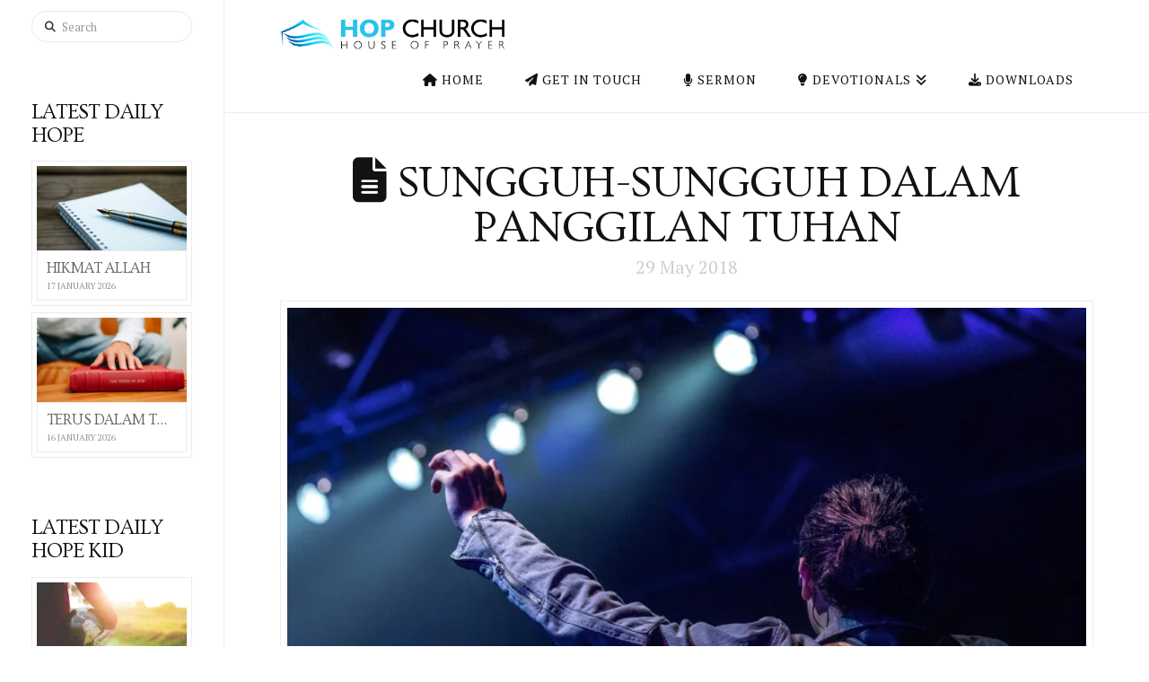

--- FILE ---
content_type: text/html; charset=utf-8
request_url: https://www.google.com/recaptcha/api2/anchor?ar=1&k=6LdcDKImAAAAAA-RZWtjEVYcn5pSqLUuCZ2_I_jw&co=aHR0cHM6Ly9ob3AuY2h1cmNoOjQ0Mw..&hl=en&v=PoyoqOPhxBO7pBk68S4YbpHZ&size=invisible&anchor-ms=20000&execute-ms=30000&cb=hu94kl9j1mb8
body_size: 48890
content:
<!DOCTYPE HTML><html dir="ltr" lang="en"><head><meta http-equiv="Content-Type" content="text/html; charset=UTF-8">
<meta http-equiv="X-UA-Compatible" content="IE=edge">
<title>reCAPTCHA</title>
<style type="text/css">
/* cyrillic-ext */
@font-face {
  font-family: 'Roboto';
  font-style: normal;
  font-weight: 400;
  font-stretch: 100%;
  src: url(//fonts.gstatic.com/s/roboto/v48/KFO7CnqEu92Fr1ME7kSn66aGLdTylUAMa3GUBHMdazTgWw.woff2) format('woff2');
  unicode-range: U+0460-052F, U+1C80-1C8A, U+20B4, U+2DE0-2DFF, U+A640-A69F, U+FE2E-FE2F;
}
/* cyrillic */
@font-face {
  font-family: 'Roboto';
  font-style: normal;
  font-weight: 400;
  font-stretch: 100%;
  src: url(//fonts.gstatic.com/s/roboto/v48/KFO7CnqEu92Fr1ME7kSn66aGLdTylUAMa3iUBHMdazTgWw.woff2) format('woff2');
  unicode-range: U+0301, U+0400-045F, U+0490-0491, U+04B0-04B1, U+2116;
}
/* greek-ext */
@font-face {
  font-family: 'Roboto';
  font-style: normal;
  font-weight: 400;
  font-stretch: 100%;
  src: url(//fonts.gstatic.com/s/roboto/v48/KFO7CnqEu92Fr1ME7kSn66aGLdTylUAMa3CUBHMdazTgWw.woff2) format('woff2');
  unicode-range: U+1F00-1FFF;
}
/* greek */
@font-face {
  font-family: 'Roboto';
  font-style: normal;
  font-weight: 400;
  font-stretch: 100%;
  src: url(//fonts.gstatic.com/s/roboto/v48/KFO7CnqEu92Fr1ME7kSn66aGLdTylUAMa3-UBHMdazTgWw.woff2) format('woff2');
  unicode-range: U+0370-0377, U+037A-037F, U+0384-038A, U+038C, U+038E-03A1, U+03A3-03FF;
}
/* math */
@font-face {
  font-family: 'Roboto';
  font-style: normal;
  font-weight: 400;
  font-stretch: 100%;
  src: url(//fonts.gstatic.com/s/roboto/v48/KFO7CnqEu92Fr1ME7kSn66aGLdTylUAMawCUBHMdazTgWw.woff2) format('woff2');
  unicode-range: U+0302-0303, U+0305, U+0307-0308, U+0310, U+0312, U+0315, U+031A, U+0326-0327, U+032C, U+032F-0330, U+0332-0333, U+0338, U+033A, U+0346, U+034D, U+0391-03A1, U+03A3-03A9, U+03B1-03C9, U+03D1, U+03D5-03D6, U+03F0-03F1, U+03F4-03F5, U+2016-2017, U+2034-2038, U+203C, U+2040, U+2043, U+2047, U+2050, U+2057, U+205F, U+2070-2071, U+2074-208E, U+2090-209C, U+20D0-20DC, U+20E1, U+20E5-20EF, U+2100-2112, U+2114-2115, U+2117-2121, U+2123-214F, U+2190, U+2192, U+2194-21AE, U+21B0-21E5, U+21F1-21F2, U+21F4-2211, U+2213-2214, U+2216-22FF, U+2308-230B, U+2310, U+2319, U+231C-2321, U+2336-237A, U+237C, U+2395, U+239B-23B7, U+23D0, U+23DC-23E1, U+2474-2475, U+25AF, U+25B3, U+25B7, U+25BD, U+25C1, U+25CA, U+25CC, U+25FB, U+266D-266F, U+27C0-27FF, U+2900-2AFF, U+2B0E-2B11, U+2B30-2B4C, U+2BFE, U+3030, U+FF5B, U+FF5D, U+1D400-1D7FF, U+1EE00-1EEFF;
}
/* symbols */
@font-face {
  font-family: 'Roboto';
  font-style: normal;
  font-weight: 400;
  font-stretch: 100%;
  src: url(//fonts.gstatic.com/s/roboto/v48/KFO7CnqEu92Fr1ME7kSn66aGLdTylUAMaxKUBHMdazTgWw.woff2) format('woff2');
  unicode-range: U+0001-000C, U+000E-001F, U+007F-009F, U+20DD-20E0, U+20E2-20E4, U+2150-218F, U+2190, U+2192, U+2194-2199, U+21AF, U+21E6-21F0, U+21F3, U+2218-2219, U+2299, U+22C4-22C6, U+2300-243F, U+2440-244A, U+2460-24FF, U+25A0-27BF, U+2800-28FF, U+2921-2922, U+2981, U+29BF, U+29EB, U+2B00-2BFF, U+4DC0-4DFF, U+FFF9-FFFB, U+10140-1018E, U+10190-1019C, U+101A0, U+101D0-101FD, U+102E0-102FB, U+10E60-10E7E, U+1D2C0-1D2D3, U+1D2E0-1D37F, U+1F000-1F0FF, U+1F100-1F1AD, U+1F1E6-1F1FF, U+1F30D-1F30F, U+1F315, U+1F31C, U+1F31E, U+1F320-1F32C, U+1F336, U+1F378, U+1F37D, U+1F382, U+1F393-1F39F, U+1F3A7-1F3A8, U+1F3AC-1F3AF, U+1F3C2, U+1F3C4-1F3C6, U+1F3CA-1F3CE, U+1F3D4-1F3E0, U+1F3ED, U+1F3F1-1F3F3, U+1F3F5-1F3F7, U+1F408, U+1F415, U+1F41F, U+1F426, U+1F43F, U+1F441-1F442, U+1F444, U+1F446-1F449, U+1F44C-1F44E, U+1F453, U+1F46A, U+1F47D, U+1F4A3, U+1F4B0, U+1F4B3, U+1F4B9, U+1F4BB, U+1F4BF, U+1F4C8-1F4CB, U+1F4D6, U+1F4DA, U+1F4DF, U+1F4E3-1F4E6, U+1F4EA-1F4ED, U+1F4F7, U+1F4F9-1F4FB, U+1F4FD-1F4FE, U+1F503, U+1F507-1F50B, U+1F50D, U+1F512-1F513, U+1F53E-1F54A, U+1F54F-1F5FA, U+1F610, U+1F650-1F67F, U+1F687, U+1F68D, U+1F691, U+1F694, U+1F698, U+1F6AD, U+1F6B2, U+1F6B9-1F6BA, U+1F6BC, U+1F6C6-1F6CF, U+1F6D3-1F6D7, U+1F6E0-1F6EA, U+1F6F0-1F6F3, U+1F6F7-1F6FC, U+1F700-1F7FF, U+1F800-1F80B, U+1F810-1F847, U+1F850-1F859, U+1F860-1F887, U+1F890-1F8AD, U+1F8B0-1F8BB, U+1F8C0-1F8C1, U+1F900-1F90B, U+1F93B, U+1F946, U+1F984, U+1F996, U+1F9E9, U+1FA00-1FA6F, U+1FA70-1FA7C, U+1FA80-1FA89, U+1FA8F-1FAC6, U+1FACE-1FADC, U+1FADF-1FAE9, U+1FAF0-1FAF8, U+1FB00-1FBFF;
}
/* vietnamese */
@font-face {
  font-family: 'Roboto';
  font-style: normal;
  font-weight: 400;
  font-stretch: 100%;
  src: url(//fonts.gstatic.com/s/roboto/v48/KFO7CnqEu92Fr1ME7kSn66aGLdTylUAMa3OUBHMdazTgWw.woff2) format('woff2');
  unicode-range: U+0102-0103, U+0110-0111, U+0128-0129, U+0168-0169, U+01A0-01A1, U+01AF-01B0, U+0300-0301, U+0303-0304, U+0308-0309, U+0323, U+0329, U+1EA0-1EF9, U+20AB;
}
/* latin-ext */
@font-face {
  font-family: 'Roboto';
  font-style: normal;
  font-weight: 400;
  font-stretch: 100%;
  src: url(//fonts.gstatic.com/s/roboto/v48/KFO7CnqEu92Fr1ME7kSn66aGLdTylUAMa3KUBHMdazTgWw.woff2) format('woff2');
  unicode-range: U+0100-02BA, U+02BD-02C5, U+02C7-02CC, U+02CE-02D7, U+02DD-02FF, U+0304, U+0308, U+0329, U+1D00-1DBF, U+1E00-1E9F, U+1EF2-1EFF, U+2020, U+20A0-20AB, U+20AD-20C0, U+2113, U+2C60-2C7F, U+A720-A7FF;
}
/* latin */
@font-face {
  font-family: 'Roboto';
  font-style: normal;
  font-weight: 400;
  font-stretch: 100%;
  src: url(//fonts.gstatic.com/s/roboto/v48/KFO7CnqEu92Fr1ME7kSn66aGLdTylUAMa3yUBHMdazQ.woff2) format('woff2');
  unicode-range: U+0000-00FF, U+0131, U+0152-0153, U+02BB-02BC, U+02C6, U+02DA, U+02DC, U+0304, U+0308, U+0329, U+2000-206F, U+20AC, U+2122, U+2191, U+2193, U+2212, U+2215, U+FEFF, U+FFFD;
}
/* cyrillic-ext */
@font-face {
  font-family: 'Roboto';
  font-style: normal;
  font-weight: 500;
  font-stretch: 100%;
  src: url(//fonts.gstatic.com/s/roboto/v48/KFO7CnqEu92Fr1ME7kSn66aGLdTylUAMa3GUBHMdazTgWw.woff2) format('woff2');
  unicode-range: U+0460-052F, U+1C80-1C8A, U+20B4, U+2DE0-2DFF, U+A640-A69F, U+FE2E-FE2F;
}
/* cyrillic */
@font-face {
  font-family: 'Roboto';
  font-style: normal;
  font-weight: 500;
  font-stretch: 100%;
  src: url(//fonts.gstatic.com/s/roboto/v48/KFO7CnqEu92Fr1ME7kSn66aGLdTylUAMa3iUBHMdazTgWw.woff2) format('woff2');
  unicode-range: U+0301, U+0400-045F, U+0490-0491, U+04B0-04B1, U+2116;
}
/* greek-ext */
@font-face {
  font-family: 'Roboto';
  font-style: normal;
  font-weight: 500;
  font-stretch: 100%;
  src: url(//fonts.gstatic.com/s/roboto/v48/KFO7CnqEu92Fr1ME7kSn66aGLdTylUAMa3CUBHMdazTgWw.woff2) format('woff2');
  unicode-range: U+1F00-1FFF;
}
/* greek */
@font-face {
  font-family: 'Roboto';
  font-style: normal;
  font-weight: 500;
  font-stretch: 100%;
  src: url(//fonts.gstatic.com/s/roboto/v48/KFO7CnqEu92Fr1ME7kSn66aGLdTylUAMa3-UBHMdazTgWw.woff2) format('woff2');
  unicode-range: U+0370-0377, U+037A-037F, U+0384-038A, U+038C, U+038E-03A1, U+03A3-03FF;
}
/* math */
@font-face {
  font-family: 'Roboto';
  font-style: normal;
  font-weight: 500;
  font-stretch: 100%;
  src: url(//fonts.gstatic.com/s/roboto/v48/KFO7CnqEu92Fr1ME7kSn66aGLdTylUAMawCUBHMdazTgWw.woff2) format('woff2');
  unicode-range: U+0302-0303, U+0305, U+0307-0308, U+0310, U+0312, U+0315, U+031A, U+0326-0327, U+032C, U+032F-0330, U+0332-0333, U+0338, U+033A, U+0346, U+034D, U+0391-03A1, U+03A3-03A9, U+03B1-03C9, U+03D1, U+03D5-03D6, U+03F0-03F1, U+03F4-03F5, U+2016-2017, U+2034-2038, U+203C, U+2040, U+2043, U+2047, U+2050, U+2057, U+205F, U+2070-2071, U+2074-208E, U+2090-209C, U+20D0-20DC, U+20E1, U+20E5-20EF, U+2100-2112, U+2114-2115, U+2117-2121, U+2123-214F, U+2190, U+2192, U+2194-21AE, U+21B0-21E5, U+21F1-21F2, U+21F4-2211, U+2213-2214, U+2216-22FF, U+2308-230B, U+2310, U+2319, U+231C-2321, U+2336-237A, U+237C, U+2395, U+239B-23B7, U+23D0, U+23DC-23E1, U+2474-2475, U+25AF, U+25B3, U+25B7, U+25BD, U+25C1, U+25CA, U+25CC, U+25FB, U+266D-266F, U+27C0-27FF, U+2900-2AFF, U+2B0E-2B11, U+2B30-2B4C, U+2BFE, U+3030, U+FF5B, U+FF5D, U+1D400-1D7FF, U+1EE00-1EEFF;
}
/* symbols */
@font-face {
  font-family: 'Roboto';
  font-style: normal;
  font-weight: 500;
  font-stretch: 100%;
  src: url(//fonts.gstatic.com/s/roboto/v48/KFO7CnqEu92Fr1ME7kSn66aGLdTylUAMaxKUBHMdazTgWw.woff2) format('woff2');
  unicode-range: U+0001-000C, U+000E-001F, U+007F-009F, U+20DD-20E0, U+20E2-20E4, U+2150-218F, U+2190, U+2192, U+2194-2199, U+21AF, U+21E6-21F0, U+21F3, U+2218-2219, U+2299, U+22C4-22C6, U+2300-243F, U+2440-244A, U+2460-24FF, U+25A0-27BF, U+2800-28FF, U+2921-2922, U+2981, U+29BF, U+29EB, U+2B00-2BFF, U+4DC0-4DFF, U+FFF9-FFFB, U+10140-1018E, U+10190-1019C, U+101A0, U+101D0-101FD, U+102E0-102FB, U+10E60-10E7E, U+1D2C0-1D2D3, U+1D2E0-1D37F, U+1F000-1F0FF, U+1F100-1F1AD, U+1F1E6-1F1FF, U+1F30D-1F30F, U+1F315, U+1F31C, U+1F31E, U+1F320-1F32C, U+1F336, U+1F378, U+1F37D, U+1F382, U+1F393-1F39F, U+1F3A7-1F3A8, U+1F3AC-1F3AF, U+1F3C2, U+1F3C4-1F3C6, U+1F3CA-1F3CE, U+1F3D4-1F3E0, U+1F3ED, U+1F3F1-1F3F3, U+1F3F5-1F3F7, U+1F408, U+1F415, U+1F41F, U+1F426, U+1F43F, U+1F441-1F442, U+1F444, U+1F446-1F449, U+1F44C-1F44E, U+1F453, U+1F46A, U+1F47D, U+1F4A3, U+1F4B0, U+1F4B3, U+1F4B9, U+1F4BB, U+1F4BF, U+1F4C8-1F4CB, U+1F4D6, U+1F4DA, U+1F4DF, U+1F4E3-1F4E6, U+1F4EA-1F4ED, U+1F4F7, U+1F4F9-1F4FB, U+1F4FD-1F4FE, U+1F503, U+1F507-1F50B, U+1F50D, U+1F512-1F513, U+1F53E-1F54A, U+1F54F-1F5FA, U+1F610, U+1F650-1F67F, U+1F687, U+1F68D, U+1F691, U+1F694, U+1F698, U+1F6AD, U+1F6B2, U+1F6B9-1F6BA, U+1F6BC, U+1F6C6-1F6CF, U+1F6D3-1F6D7, U+1F6E0-1F6EA, U+1F6F0-1F6F3, U+1F6F7-1F6FC, U+1F700-1F7FF, U+1F800-1F80B, U+1F810-1F847, U+1F850-1F859, U+1F860-1F887, U+1F890-1F8AD, U+1F8B0-1F8BB, U+1F8C0-1F8C1, U+1F900-1F90B, U+1F93B, U+1F946, U+1F984, U+1F996, U+1F9E9, U+1FA00-1FA6F, U+1FA70-1FA7C, U+1FA80-1FA89, U+1FA8F-1FAC6, U+1FACE-1FADC, U+1FADF-1FAE9, U+1FAF0-1FAF8, U+1FB00-1FBFF;
}
/* vietnamese */
@font-face {
  font-family: 'Roboto';
  font-style: normal;
  font-weight: 500;
  font-stretch: 100%;
  src: url(//fonts.gstatic.com/s/roboto/v48/KFO7CnqEu92Fr1ME7kSn66aGLdTylUAMa3OUBHMdazTgWw.woff2) format('woff2');
  unicode-range: U+0102-0103, U+0110-0111, U+0128-0129, U+0168-0169, U+01A0-01A1, U+01AF-01B0, U+0300-0301, U+0303-0304, U+0308-0309, U+0323, U+0329, U+1EA0-1EF9, U+20AB;
}
/* latin-ext */
@font-face {
  font-family: 'Roboto';
  font-style: normal;
  font-weight: 500;
  font-stretch: 100%;
  src: url(//fonts.gstatic.com/s/roboto/v48/KFO7CnqEu92Fr1ME7kSn66aGLdTylUAMa3KUBHMdazTgWw.woff2) format('woff2');
  unicode-range: U+0100-02BA, U+02BD-02C5, U+02C7-02CC, U+02CE-02D7, U+02DD-02FF, U+0304, U+0308, U+0329, U+1D00-1DBF, U+1E00-1E9F, U+1EF2-1EFF, U+2020, U+20A0-20AB, U+20AD-20C0, U+2113, U+2C60-2C7F, U+A720-A7FF;
}
/* latin */
@font-face {
  font-family: 'Roboto';
  font-style: normal;
  font-weight: 500;
  font-stretch: 100%;
  src: url(//fonts.gstatic.com/s/roboto/v48/KFO7CnqEu92Fr1ME7kSn66aGLdTylUAMa3yUBHMdazQ.woff2) format('woff2');
  unicode-range: U+0000-00FF, U+0131, U+0152-0153, U+02BB-02BC, U+02C6, U+02DA, U+02DC, U+0304, U+0308, U+0329, U+2000-206F, U+20AC, U+2122, U+2191, U+2193, U+2212, U+2215, U+FEFF, U+FFFD;
}
/* cyrillic-ext */
@font-face {
  font-family: 'Roboto';
  font-style: normal;
  font-weight: 900;
  font-stretch: 100%;
  src: url(//fonts.gstatic.com/s/roboto/v48/KFO7CnqEu92Fr1ME7kSn66aGLdTylUAMa3GUBHMdazTgWw.woff2) format('woff2');
  unicode-range: U+0460-052F, U+1C80-1C8A, U+20B4, U+2DE0-2DFF, U+A640-A69F, U+FE2E-FE2F;
}
/* cyrillic */
@font-face {
  font-family: 'Roboto';
  font-style: normal;
  font-weight: 900;
  font-stretch: 100%;
  src: url(//fonts.gstatic.com/s/roboto/v48/KFO7CnqEu92Fr1ME7kSn66aGLdTylUAMa3iUBHMdazTgWw.woff2) format('woff2');
  unicode-range: U+0301, U+0400-045F, U+0490-0491, U+04B0-04B1, U+2116;
}
/* greek-ext */
@font-face {
  font-family: 'Roboto';
  font-style: normal;
  font-weight: 900;
  font-stretch: 100%;
  src: url(//fonts.gstatic.com/s/roboto/v48/KFO7CnqEu92Fr1ME7kSn66aGLdTylUAMa3CUBHMdazTgWw.woff2) format('woff2');
  unicode-range: U+1F00-1FFF;
}
/* greek */
@font-face {
  font-family: 'Roboto';
  font-style: normal;
  font-weight: 900;
  font-stretch: 100%;
  src: url(//fonts.gstatic.com/s/roboto/v48/KFO7CnqEu92Fr1ME7kSn66aGLdTylUAMa3-UBHMdazTgWw.woff2) format('woff2');
  unicode-range: U+0370-0377, U+037A-037F, U+0384-038A, U+038C, U+038E-03A1, U+03A3-03FF;
}
/* math */
@font-face {
  font-family: 'Roboto';
  font-style: normal;
  font-weight: 900;
  font-stretch: 100%;
  src: url(//fonts.gstatic.com/s/roboto/v48/KFO7CnqEu92Fr1ME7kSn66aGLdTylUAMawCUBHMdazTgWw.woff2) format('woff2');
  unicode-range: U+0302-0303, U+0305, U+0307-0308, U+0310, U+0312, U+0315, U+031A, U+0326-0327, U+032C, U+032F-0330, U+0332-0333, U+0338, U+033A, U+0346, U+034D, U+0391-03A1, U+03A3-03A9, U+03B1-03C9, U+03D1, U+03D5-03D6, U+03F0-03F1, U+03F4-03F5, U+2016-2017, U+2034-2038, U+203C, U+2040, U+2043, U+2047, U+2050, U+2057, U+205F, U+2070-2071, U+2074-208E, U+2090-209C, U+20D0-20DC, U+20E1, U+20E5-20EF, U+2100-2112, U+2114-2115, U+2117-2121, U+2123-214F, U+2190, U+2192, U+2194-21AE, U+21B0-21E5, U+21F1-21F2, U+21F4-2211, U+2213-2214, U+2216-22FF, U+2308-230B, U+2310, U+2319, U+231C-2321, U+2336-237A, U+237C, U+2395, U+239B-23B7, U+23D0, U+23DC-23E1, U+2474-2475, U+25AF, U+25B3, U+25B7, U+25BD, U+25C1, U+25CA, U+25CC, U+25FB, U+266D-266F, U+27C0-27FF, U+2900-2AFF, U+2B0E-2B11, U+2B30-2B4C, U+2BFE, U+3030, U+FF5B, U+FF5D, U+1D400-1D7FF, U+1EE00-1EEFF;
}
/* symbols */
@font-face {
  font-family: 'Roboto';
  font-style: normal;
  font-weight: 900;
  font-stretch: 100%;
  src: url(//fonts.gstatic.com/s/roboto/v48/KFO7CnqEu92Fr1ME7kSn66aGLdTylUAMaxKUBHMdazTgWw.woff2) format('woff2');
  unicode-range: U+0001-000C, U+000E-001F, U+007F-009F, U+20DD-20E0, U+20E2-20E4, U+2150-218F, U+2190, U+2192, U+2194-2199, U+21AF, U+21E6-21F0, U+21F3, U+2218-2219, U+2299, U+22C4-22C6, U+2300-243F, U+2440-244A, U+2460-24FF, U+25A0-27BF, U+2800-28FF, U+2921-2922, U+2981, U+29BF, U+29EB, U+2B00-2BFF, U+4DC0-4DFF, U+FFF9-FFFB, U+10140-1018E, U+10190-1019C, U+101A0, U+101D0-101FD, U+102E0-102FB, U+10E60-10E7E, U+1D2C0-1D2D3, U+1D2E0-1D37F, U+1F000-1F0FF, U+1F100-1F1AD, U+1F1E6-1F1FF, U+1F30D-1F30F, U+1F315, U+1F31C, U+1F31E, U+1F320-1F32C, U+1F336, U+1F378, U+1F37D, U+1F382, U+1F393-1F39F, U+1F3A7-1F3A8, U+1F3AC-1F3AF, U+1F3C2, U+1F3C4-1F3C6, U+1F3CA-1F3CE, U+1F3D4-1F3E0, U+1F3ED, U+1F3F1-1F3F3, U+1F3F5-1F3F7, U+1F408, U+1F415, U+1F41F, U+1F426, U+1F43F, U+1F441-1F442, U+1F444, U+1F446-1F449, U+1F44C-1F44E, U+1F453, U+1F46A, U+1F47D, U+1F4A3, U+1F4B0, U+1F4B3, U+1F4B9, U+1F4BB, U+1F4BF, U+1F4C8-1F4CB, U+1F4D6, U+1F4DA, U+1F4DF, U+1F4E3-1F4E6, U+1F4EA-1F4ED, U+1F4F7, U+1F4F9-1F4FB, U+1F4FD-1F4FE, U+1F503, U+1F507-1F50B, U+1F50D, U+1F512-1F513, U+1F53E-1F54A, U+1F54F-1F5FA, U+1F610, U+1F650-1F67F, U+1F687, U+1F68D, U+1F691, U+1F694, U+1F698, U+1F6AD, U+1F6B2, U+1F6B9-1F6BA, U+1F6BC, U+1F6C6-1F6CF, U+1F6D3-1F6D7, U+1F6E0-1F6EA, U+1F6F0-1F6F3, U+1F6F7-1F6FC, U+1F700-1F7FF, U+1F800-1F80B, U+1F810-1F847, U+1F850-1F859, U+1F860-1F887, U+1F890-1F8AD, U+1F8B0-1F8BB, U+1F8C0-1F8C1, U+1F900-1F90B, U+1F93B, U+1F946, U+1F984, U+1F996, U+1F9E9, U+1FA00-1FA6F, U+1FA70-1FA7C, U+1FA80-1FA89, U+1FA8F-1FAC6, U+1FACE-1FADC, U+1FADF-1FAE9, U+1FAF0-1FAF8, U+1FB00-1FBFF;
}
/* vietnamese */
@font-face {
  font-family: 'Roboto';
  font-style: normal;
  font-weight: 900;
  font-stretch: 100%;
  src: url(//fonts.gstatic.com/s/roboto/v48/KFO7CnqEu92Fr1ME7kSn66aGLdTylUAMa3OUBHMdazTgWw.woff2) format('woff2');
  unicode-range: U+0102-0103, U+0110-0111, U+0128-0129, U+0168-0169, U+01A0-01A1, U+01AF-01B0, U+0300-0301, U+0303-0304, U+0308-0309, U+0323, U+0329, U+1EA0-1EF9, U+20AB;
}
/* latin-ext */
@font-face {
  font-family: 'Roboto';
  font-style: normal;
  font-weight: 900;
  font-stretch: 100%;
  src: url(//fonts.gstatic.com/s/roboto/v48/KFO7CnqEu92Fr1ME7kSn66aGLdTylUAMa3KUBHMdazTgWw.woff2) format('woff2');
  unicode-range: U+0100-02BA, U+02BD-02C5, U+02C7-02CC, U+02CE-02D7, U+02DD-02FF, U+0304, U+0308, U+0329, U+1D00-1DBF, U+1E00-1E9F, U+1EF2-1EFF, U+2020, U+20A0-20AB, U+20AD-20C0, U+2113, U+2C60-2C7F, U+A720-A7FF;
}
/* latin */
@font-face {
  font-family: 'Roboto';
  font-style: normal;
  font-weight: 900;
  font-stretch: 100%;
  src: url(//fonts.gstatic.com/s/roboto/v48/KFO7CnqEu92Fr1ME7kSn66aGLdTylUAMa3yUBHMdazQ.woff2) format('woff2');
  unicode-range: U+0000-00FF, U+0131, U+0152-0153, U+02BB-02BC, U+02C6, U+02DA, U+02DC, U+0304, U+0308, U+0329, U+2000-206F, U+20AC, U+2122, U+2191, U+2193, U+2212, U+2215, U+FEFF, U+FFFD;
}

</style>
<link rel="stylesheet" type="text/css" href="https://www.gstatic.com/recaptcha/releases/PoyoqOPhxBO7pBk68S4YbpHZ/styles__ltr.css">
<script nonce="Z0qjY4cejY3HUrjdIgS5MQ" type="text/javascript">window['__recaptcha_api'] = 'https://www.google.com/recaptcha/api2/';</script>
<script type="text/javascript" src="https://www.gstatic.com/recaptcha/releases/PoyoqOPhxBO7pBk68S4YbpHZ/recaptcha__en.js" nonce="Z0qjY4cejY3HUrjdIgS5MQ">
      
    </script></head>
<body><div id="rc-anchor-alert" class="rc-anchor-alert"></div>
<input type="hidden" id="recaptcha-token" value="[base64]">
<script type="text/javascript" nonce="Z0qjY4cejY3HUrjdIgS5MQ">
      recaptcha.anchor.Main.init("[\x22ainput\x22,[\x22bgdata\x22,\x22\x22,\[base64]/[base64]/[base64]/KE4oMTI0LHYsdi5HKSxMWihsLHYpKTpOKDEyNCx2LGwpLFYpLHYpLFQpKSxGKDE3MSx2KX0scjc9ZnVuY3Rpb24obCl7cmV0dXJuIGx9LEM9ZnVuY3Rpb24obCxWLHYpe04odixsLFYpLFZbYWtdPTI3OTZ9LG49ZnVuY3Rpb24obCxWKXtWLlg9KChWLlg/[base64]/[base64]/[base64]/[base64]/[base64]/[base64]/[base64]/[base64]/[base64]/[base64]/[base64]\\u003d\x22,\[base64]\\u003d\x22,\x22FsOlw594DMO9w6wdwq9AdcOvCBfCrgsGwoDDvsKQw6fDsXvCjW/[base64]/DjMOLAsKqQT7Dr8Kbw6jChsKnwpwGNMKLw6bDswwOEcKpwq4obUBUf8O4wqtSGzVCwokowqNHwp3DrMKmw4t3w6FNw5DChCpYesKlw7XCm8Kbw4LDnzvCtcKxOUUdw4cxCcKGw7FfHW/Cj0PCn2wdwrXDsybDo1zCtcKQXMOYwrRPwrLCg3fClH3Dq8KHHjDDqMOIZ8KGw4/DuGNzKH7CmsOJbXnCs2hsw5nDrcKoXUHDicOZwownwqgZMsKBEMK3d3/CvGzChAQLw4VQWk3CvMKZw7bCpcOzw7DCi8OZw58lwqNMwp7CtsKKwqXCn8O/wpc4w4XClSvCu3Z0w7DDtMKzw7zDtsOxwp/DlsKTM3PCnMKNaVMGIsKQMcKsJxvCusKFw4prw4/CtcO2wqvDihlTSMKTE8KPwojCs8KtOC3CoBNmw6/Dp8KywqHDu8KSwocew7cYwrTDu8Ocw7TDgcK8PsK1Tg/[base64]/CpXzDlMOUYX8sw5FowqbCv1t9SDkfRsKiJznCkMOEScOewoFMV8Oyw5ohw4jDjMOFw4Qpw4wdw7cZYcKUw6AiMkrDriNCwoY0w5vCmsOWBAUrXMO2ETvDgX/[base64]/[base64]/CvcKBw67DssKkS8OiIMOSw6DDsUjDv8KyKWPCisKJLcORwqLDt8O9TD7Cqi7CrFTDosOUZ8OYQ8O9fMOowqkFG8OZwpHDn8OpbQ/[base64]/Dqn/DvBXDsmYJb8Kqw7YkRMKuwqkcw63CuMOVbT/DkcO9YTjCvjDCtcKcEsOIwpfDllI9w5LDnMORw5vCjMOrwrnCnEZkR8ObCE9Sw6zCnMOkwoTDocKYw5nDsMOSwpdww5xOVcOvwqbCmAVWBEg+wpI2ccOGw4PCv8Kdw5Msw6HCucOGMsO+wq7Cs8KHF3fDh8KFwoU7w5Epw61re2sew7dsOHcjJsKkbVLDoEN/WU4Tw7DDp8OkdMONdsO9w48gw6BMw4LCt8KewrPCn8KzBSXDmm/DmSpkaBTClcOHwrsVWRtsw7/CvF9nwpHChcKHPsO4woMxwrVawpd8wrd7wrnDskfCmFPDpyzDjC/CmS5aE8OpIsKLXWXDoA/[base64]/[base64]/DosKGwpsHwrEawr0CMsOUwovDjy8IecKaw44FLMOqO8OpTMKpWSdKG8KOIcOob3wERk5Jw4xxw4fDp14CQcKDKGkPwr9QOHvCpR3CtsOFwqYiwpzCtcKtwp3Dn0XDqFgiwrkpfMOrwpxBw6PChcOaF8KNw5nCnDwCw7kbNMKJw6k/[base64]/Dq8OnfsOnNsKHwrNgHXEpwrXCvRsuZMObwrvCvR8EbcKDwrVrwo0wMTIPwrdfMDwYwoF7woMffkZ1w5TDiMK2wpwKwopAIi7DiMOVGwvDusKDccOuwo7Dj2sHVcKMw7Bxwok3wpJxwpY7NWnDvQ7DlMK5BsOfw4McWMKxwq/CksO6wpcowoYuVz8swrTDk8OULSNLYx3Cp8OBwrkww6AESl42w7zCm8OHwrfDnEfDnsOHwrI0FcOybVRedA9Uw43DpnPCpcO8eMOuwosvw7lVw7YCfHrCh0tZfGl4UWTChHvDtMOOw708wqrCqMKTWcKMwoRww4nDpFnDjl/DuCZockloGMOOEm1/w7fCvlJmOsO7w6NjWXvDsntWw4srw69lAyfDsjMOw4XDjMKWwrBcPcKmwpgCUhfDryYAK2RPw73CtcOnaiACwonDr8OvwpPCtcKiLMObw5/Ds8KXw5VDwrHDhsOrw58Lw53DqcOnw7jCgyxbw5/Drw/DgMKhGn7CnDrDghzCgDd9McKQEAjDughywpxNw7tFw5bDoGAVw59Ywq/CmsOQw55rwrLCtsOqEDAtesK4K8OvBMKsw4XCg1jCm3PChD0xwovCsX3Dk00WbsKuw73CvMO5w7/CmcORw53CoMOHbsKhwo7DuFPDsBbDjcOOUMKDDMKJOihGw7bDlkvDhMOXMMOFQ8KHIQUbQ8OMasODeSHDvy93Y8Onw5nDn8Oxwq7Cu1QOw4ILw69lw7N1wr/CrRbDsDMDw7/CnwHCpcOwe08ow5NCwrsqwoFcQMOzwqJmQsK+wovDnsOyQ8O/b3MAwqrCqsOGOxReX3nCrsKvwo/[base64]/AHxuw7bDow5uasKIV8ObwqHCg8OJCMOvwqvDh0vCksO6I0c9WhIVVD/[base64]/w4LCpHIZNMOefGLDksOQwpTCkADCtxbCqcO8w6HCkBAHV8OrKmDClVnDqMKqw41GwobDpsOdw6oWEXPDmQcbwqQgH8O9dlVuU8Kswr55QsOowqTDncOuP0TCpMKCwpzCmlzDs8KEw4/DpMK4woUvwqd3VVxow5TDvztGcsKmw7jCrsKwScOFw7nDrMKqwrFkZX5HScKJFMKWwp0dDMOUHMO/FcOrw4fCpQHCnW7Cu8OKwq/CsMKrwotHSMOnwqPDuF8kIjnClicjwqQOwos9wqbCh1PCtMO7w4TDvFdTwqLCjMOfGAnChsOjw5J+wrTCijlUw7R0wrQvw7N0wpXDpsOXVcOMwqY/w4R7PcKZXMO6CSDDnV3DtsOLacKAUsKWwohfw51nEcODw5cbwokWw7gyHcKQw53Ck8OQdF8Lw5EAwoLDs8KDGMOFw7LDjsK+wpFlw7zDucKew6TCssOrMC1Hw7RHw6gbWTVCw6RxFcOSOsO7wodCwo1swp/Cm8KiwoQoBsK6wr7CjMKVEwDDmcOqUhdgw5teEUrCk8OvKMOJwqLDpsK9w53Dpj0zw5bCvsKhwq41w43CiQPCrcKawrrCgcKXwqk/FxHDr25+VsOwW8KWXMKdMMKwbsOow5sEJBTDpcKwXMOiQW9HUMKfw445w4jCjcKdw6g2w7TDicOFw7LCi1ZyXmVBESMWMhbDkcKOw5zCq8OMNx8BAgfCl8KDJG1bwr5WWD1Bw7Q+SjZWNcKcwr/CrQ1uT8OrZsOQLMKTw7hgw4DDiT5Rw4PDj8OYb8KXG8KjfcOEwqkVARDCpXjCjMKTVMOREynDsGMOIA9Vwposw6rDvcO9w4tEXMOhwr19w5/[base64]/CvH5HwqBkE8KUCcKLW3HDscKnw501wql6K2rCrVbCuMKTMhN0OSYpNn3CmcKEwoIFwo3CscK1wqAtBxoiMUAOUcO+HsOnw6J2dsKBw7wWwrMXw7jDhwbDvCLCjcKhZWQiw4bCtxRXw5/DvMKOw5MKwrNiFsK3woEqCcKDw5FEw5XDi8OXZ8KQw4/DvMOTRMKCF8KAVsOoBBDCtAzDgzFOw7/[base64]/Ci8KHw4dTw7Ibw6HCuMKIwpHDvMOKR8Offitkw5p9w7xiw5ERwoQBwqPDnmXCp0vDicO0w5JLDhRgwqnDnMKRcMOFZyIhwr0vYjMETMKcZwUZGMOSCsO7wpPDkcKZej/Cg8OhUldnYVN8w4nCqT7DoUXDg3cFdcO/c3TClWZnHsKVDsOQQsOIw6HDo8OHNV8vw7/CqMOsw60AQytCAWnDlGM6w6fCisK/AGTChEocETrDvw/DmcKLAV97GUrCi2J+wrZZw5vClMKSw4zDiXnDo8KWCMOqw7vCikQmwrDCrGzDvF06DgnDvhAzwqoZAcOSw5Ivw5Eiw6wjw58+w69JEsKrw6kaw43CpiA+FC7ChsKZWsOLEsOBw5cfKMO2YzbCkFg0wq/CgzXDtGNwwqkwwrguDAZrDgzDmWjDi8OYBcKeVhfDvMK7wpVtAgsMw7PCo8KHRCLDjhEjw7/[base64]/wrE8Fk57Gz3CnTrDhsKBECfDl1Bbw6fCjADDsR/Cl8K0DErDqWDCt8OkE3gZw7Njw5lEbsOQWUZsw43CklXCscOdP37CjnTCh2sFwonDqBfCksOTwrnDvggaDsOmCsKtw5k0QcKyw5lBSsKrwq7DpyZBdwsFKnfDhRNjwps+Z2oRazwLw5Mlw6rDiB93PsOHaRvDrSDCr1HDjsK2K8Oiw71xWmMdwrIPBnY7YsOsCXYlwo/DszVtwqkxZMK2KwsIKMOMw7fDosO6wo/[base64]/[base64]/Dl8OWwp5Zwrdnc3jDsw4qw6DDmcOGwrfDlsKtwodlMgXDq8KcJ3gmwrnDrsK6WjkePsOVwprCizHDjMOZfEsDwp/CkMKMF8OLZUbCo8O3w4HDlsOiw6DDg2xuwqVJUA1bw7hKVBduE2fDq8OGJWPCpWjCi1LCk8O8B1DCucO+MDbDhl3CqldjCcKWwoHCtmjDu3YZPVrDr3vDl8OewqU1KnIVKMOlD8KJwoPCmsO0ISrDrgHDn8KoGcOUwo/Dj8KZdTfDnHbDulxCw6bCkcOjOsOGWil6U2jCpMKGFMOWKMKVL3jCssKxCsK0WCzDiSfCtMO6RcKCw7VtwpXChsKOw4/CsxA8B1vDi2UMwrXDrsKAbMKIworDtSbCisKAwq/[base64]/DpcO+w6vCo0DCtsKYNMKEVsKUw7RVw5s3w5PDnB3CkE3CpcKww5Vtc1VXGMOWwprChUbDgMKnCT3Dp0sRwpbCp8KZwqg1wpPCk8OnwovDpSnDkHMaUVDCgQIBOcKIVMKDwqcXVMKGccOtGlscw7PCt8OnOhLCgcOMwqEhUyzDpsOMw4B1wqUSLsOZLcK6FgbDkgg/[base64]/w4bDoDYkwpUvD8Kbw6jDsUXCr8O7WMO+w4nDgiIGSELDu8O8wrHDgWVTNVrDp8OQJMKlw7Mpw57DvcKcXE/DlUDDlTXCnsKYwoPDk2dwAcOqNcO1AMKHwpZLwp3CmU3DnsOrw4o8OMKvfsOdM8KdQMOgw6tiw6JSwplUVMOEwoXDp8Kew7FywrHDvMK/w4lZwosQwpsFw5bDonNiwp1Bwr/CtsOMwpDCqgHDtlzCuQrCgCzDqsO3w5rDnsKpwq17PwAXH1BMSHHCoyzDpMOuw7HDm8K6XcKLw5k3Kh3CtnowbwvCmEhuasOOKsKJA2zCjnbDn1bCnnjDqwXCusKVJ0t/w7/[base64]/wrPCp8OnCgXChsK8wpgMw6TCscOpw7bDvm/[base64]/[base64]/CtxVJPQxBAcOTacKRScOGa8KoCAIJwpN+wo8Ywp5hCE7DmRJiF8KNK8KBw7FuwrbDvMKUPhHDpF9+woAqwqbCoQhJw5h/w607D0bDk2taJ11hw6vDm8OBH8O3MU7Dr8OwwpZ4w5zDhcOGNMK8w6x5w7oPBGwQwrtwFVXCgDbChj/DrlTDgSDDgWhSw6DDohHDhsOAwpbCnhvCscK9SiRvwrBhwpJ7wonDhMOVSXIVwp00w59XT8KUC8KoYsK0VH5mDcKuMzrCiMOnY8KQL0NxwrbCn8O3w53DoMO/BV8twoUaOgTCs2bCrMOKUMKsw6rCh2jDl8Ovwrslw4wHwrsVwrJqw7HDkSh9wpNPSRN0woLDmcKZw7zCusKSwrvDk8Kew61DRn0CQMKLw7AcbUhoPBdbLH7CiMKvwopDN8K1w4EoUMKZWFPCoh7DssKLwrTDuFwnw6rCvQt5J8KWw5PDkFEIM8O6UG/Dn8Kow7XDq8KZNcOyesOEwpLCphrDpBZDFinDmsKHCcKtwpTCrWLDkcKzw4hjwrXCvm7CnBLCocOXKcKGw40YQcKRw5bDkMOswpEDwqDDojXCrSZKYgUfLWMlT8ODWW3CrR/CtcOGwoDDkMKww64hw7XDrT9mwowBwrDDoMOGNx59MsO+ccO8U8KOwp3DscOcw43Cr1HDsBdDJsO6LsKodcKfTsKsw7vDmS4ZwojCiz1vwrEIwrAdw6XDn8OhwrbDgUvDsU/[base64]/DncOnZ8KRw57CqsOyIjVTwpfDtsOndWrDp3NZw5nDuTwGwo0rBWfDqwRKw70QUinDuQjDqk/[base64]/CnjtcADXDgsOPw7kIw4VGORnCqzEawqvCjSUMLEPChMOfw7zDl2xte8KHw7Mhw7PCo8KFwqfDuMOaEcKowpgoecOvacKZM8OzeXd1wo3Cg8KMbcOiRz4cFMO8KWrDksOLw6N8QBfDnArCiSbCpMOJw6/Dmz/CojLCgcOAwokjw5Jnw6ZiwozCncO+w7TDpA0Bw4BgYWnCm8O1wqVtR1RWel1LYU3DnsKIeAAQGwRkfsO9FcOQAMKtL0vCtcOSNA7ClMKBDsK1w7vDlz1fNCQ2woYlasO6wrLCkRJsF8K4WDHDmsOGwolEw71/[base64]/[base64]/w7ICOWRmLnBSf8Ksw7vCjcOuV2jDo3nCh8O1w7dKwpPCscO3JTPCt1pRXcOZfsKbQizCrxcXOMKwHE/ClhTDv04lw59XUAfCsiVYw4hqGQ3DlzfDo8KMFEnDmw3DvjPDn8KcKQ8rMmBmwrFwwq9owrkmRVBGwqPCgcOqwqDDlAJIwqFlwq/[base64]/Dk3DDp3jCoMOZw5zCrFvDpU/CqcKrw4Q5w6h4wrRfVQt0wrrDtMKfw6sZwq7Dv8K3WsOYwrdND8Ojw6ZNHWLCvnFWwrNdw7cJw5o7wpnChsO0OU/CiVjDox/CjQbDgMKZwq7CicOPbMO6UMOsX2BIw6hsw5bCiUDDgMOpFMOlwqN2w7PDnw5BaD7DlhvCkThgwojDqTAcK3DDosK4filMw5hPasOaPy7CgWd/[base64]/FsKZDERRw6PCnMOjZkXDi1QlaMO3wqVDT1lwZyDDjMOnw4oEU8K+NFfCqn3DosKpw6xSwq81wpTDuXHDnXAowp/[base64]/DjTjCmAliTsK9w7HDpcOpw6xSw4cRL8KSw49XERzDoS12HcOqB8KedxIkw6p0Q8OVXcKzwoLCnMKYwplEWB/Dr8OBwoTDmErDhR3DmcK3S8KgwqbClzvDg0LCsmzCslxjwoYTUMKlw7fCtMOkw64Cwq/DhsOXcTB6w55JUcOXIn5dwoc2w6/DjlRYUWTCiS7CocOLw6VFZ8OTwpwywqIzw4fDn8KbdnBBwpDCkWwPaMKHOsKjbMOOwpfCgFguJMKgw6TCkMOLHGlWw5rDr8KUwr1naMOtw63CtzoWQUPDuhrDjcKew5F3w6bCjcKYwo/Dv0jDvGLCgUrCl8OlwqVbw4xUdsKtwq1sTCseSsKeAzRmBcKAw5F4wqzCuhzCjSvDkm/CkMKhwrjCiF/Dm8KIwo/Dk2DDnsOQw5/CtCImw4kSw61hw4ETdmsoN8KGw7ZxwrXDh8O7w6zDksKuYQTDk8K7YDIKdMKfTMOwfsKQw5hcH8KowpRNDgfDmsKhwq3Cn3dvwovDsh7CmgLCpjAIJ3cwwo3CtVbCicKbXMO5wo0QI8K9d8OxwobCnVdBE3E/KMKWw58lwrdJwp5Uw5zDmjPCp8OKw4kxw4zCsF8Lw5s0dMOXNWHCjsKuw4PDqRPDh8OlwojDqRlnwq5qwog3wqJrwrMBAMOlKn/[base64]/DnDDDmF9/LF1GwrUmIMKZwqlvw5J9Q1EcMsORfmjChMOPQHgdworDhm3Cj03DhzrCvW9RfUg6w5NLw6HDuV7CpUTDusO0w6APwp/CjEwEMhVUwq/Cg3oEJmZpWhPClMOew7Q3wq0Tw788CsKMPMOmw4gYwqITQ2fDjcOPw7FYw7jCgRY3woENacKtwoTDv8K9fcO/GEXDpMONw77DvCFHcXQswoo/[base64]/[base64]/Do8KWwrRGw6xzR8KNw5EBK8KEeH0gw5DCqcOAw6cUwpZJwqrCg8KheMOhEcOKP8KkAMK/w5YzNT3DrmHDqsO+wpoJaMOCUcK4OWrDicK+wpQUwrvDhQXCuV/CrMKAw5h1w6ZVccKCwr/CjcOAP8KaMcKqwqjDuzMlwp1QDgZwwoxowpggwqxuTgI4wqjChSESYMKvwohCw7vDsgrCsAthbn3Dj0PCj8OVwrxqwpDCkAnDqMO6wqnClMOjQSVcwrXClMOxV8OBw4jDmAjCjinCl8KRworDi8KdKXzDsWLCmw/Dl8KiHsO6Z0VcSwUXwpHCpQJBw6bDusOdY8Ovw6bDk0l9w65Uc8KlwqM9PC9XBi3CpSTCukJyHMO4w6t6fcOZwoEoBB/Ck28ow6vDh8KMd8KHa8OKG8K2w5zDn8KQw7pAwoJ9RsOydWnDgkNyw7vDgj/Dtj0Dw4EHF8OowpBmwp/DpsOBwrtRYwsGw7vChMOrcTbCq8KqQsKbw5ACw5tQL8OAGMOdAMKrw6U0UsOJEynCrCYaWHoqw57DqUpawqHDs8KQVsKMb8OZwrLDp8K8FzfDksO/[base64]/CtBvCoUlIwrdrwrXDhsOjw7sCw7s8GcOkIjMYw4/[base64]/asKVw7HCi8ONKsObwqHDnVfDhQTCoH3CuxkUC8KcwoAFw4cJw6YiwohMwoXCkD/CiHY1JR1jZxrDuMOxa8OiZEfCp8KPw7pOAAQnKsO9wpVNMXkgwp90OsKtwrAaJg3CpEfCoMKYw5hudcKFdsOhwp3CssOTwoEKSsKZScOJPMOEw5MbAcOxAz19DcK6KE/DkcO2w7d1K8OJBD7DtcKvwo7DjMKdwptrJxBZCQokwprCvXgiw6sffCHDgSXDhcOVD8Oew4nDsQ9EYFzCj3PDkE7DpMOJE8KCw4PDpj/ClwfDlcO/[base64]/bh5Owq0aw4rCnAHDhcK1AxNrM8OAKmUKwpIiVUcNNjwBSw0qFMKZdcKVYsO+JVrCoQ7DsSh1w640CREyw7XDp8Krw6XDkMKxSSjDtxlbwoFSw6p1ecOdfF7DtAANb8OpBsKCw5TDo8KFWipqPMOdBUh/w53Cu0YwPENYYkAVcEoxK8KCdcKLwok5MsONP8O4GcKtMMOVEMOeIcKyNcOCwrMZwpoAF8O/[base64]/DqcOVw4zDlcOKw5/CmsOJw4EpPgBGIRjDkGwrw68YwpFAOldfIFnDsMOww7jCglfDrMOdMAvCoDjCrcKILsKJFEfCjsOABsKDwqJBDnp+G8Ojwo5zw6bCiTFdwozClcKVZ8K/[base64]/[base64]/Dt3BiwrIdwrrCu8KSw5PDkWU3bcOowq3CgsK3WsKIwoHDisKgwpTCkjpbwpNDwqJBwqRXw7LCkm5ew6xPXXvChMOFDAPDt2/DlcOuMcOiw6Zcw5IZGcOrwrfDlMOQV27CuCY/[base64]/CoQ0EV8O7AijCjF/CogtuQjzCusKXw6pULMKtI8K/w5FJwq8Ow5YNKmgtwofDgMKvw7TCplZ9w4PDlUsyaj9gJsKIwoDDs0LDsgYQwrPCtz4RfQc8Q8OjSnfCsMKzw4LDhsOeYQLDuBxlS8OKw54+ACvCg8KiwplRLU8we8O+w4fDmwjDpMO3wrsqeBvChWRdw61PwqFTO8Otbj/DkF7CssOFwqcgw6Z5SBfCs8KMTHfDs8OMw7rCk8OkTTh5EcKgw7HDkH4iXWQbwpU+L2zDiHHCrTt/DsO+wrktw77Cv27Dq1/DoRvDqkTClArDqsK8TsKZQCAGwpEWGDRCwpUAw4g0IsKrGA41bHMBITkhwrzCuXHDl0DCvcKHw6Q8woM5wq/Dj8Ocw58vb8O0w5zCuMKWDD/DnXDDvcKyw6Nuwowxwoc3NmbDtl5Jw6hNQl3CocKqBcOWADrCr2QiL8O0wqgAazFZNsKAw4PCkQZswoDDq8KOwojDoMKJJFhQY8KCw7/[base64]/CisOGw5fDl8O3AsKxU8KJWVLDtMO1IcKQwqLDnsOFL8OPw6bCkVTDvSzDkCbDomksOcOjRMOwJhfCgsKDMGxdwp7CtDDCjEctwovDvcKLw48gwqrClsOZEsKOGMKDKMObwp8GOCPCgnZGZF3CtcO9aRcbIsKcwok/wos9U8OWwotWw5V0wpdOV8OeJcK4w7FJSiokw7JiwoPDs8ObP8O/TTPCq8OXw79fw7jDl8K5dcO8w6HDgsOOwrQOw77DssO/MA/DiHUswqHDr8OlZWBBI8OeIW/DsMKowp5Qw5PCi8ODwpYewprDulFcwrJLwqo6w64cNj/CjlTCumHCjFrChsOZbW/CtU9MU8OeUzrCosOdw4oQBBxgeH9gPMOVw7XCnsO8NynDgRU5L14gU33CtRh1Uh4/WSs3UMKMEG7DtsOqDcKKwrTDicKAY2UhaQjCpcOuQMKJw4vDgELDukfDm8ORwrfCnDheL8KYwqXCrDbCmmzCh8KgwpjDhMOMaEdoJW/[base64]/[base64]/DgCcbTMOPdgViw5DCmk7DjMOfP1TDkFBDw5VmwpPClMK3w4XCoMKZfQHClnHCpsOTw6/Dg8O5PcOtw4RPw7bCksKtHxF4SWNNOsKrw7fDmmDDhHfDsmYYwrh/[base64]/CtcKYKAfDo8KiWMKKw6Npwrt7JcK+woLClcOYwrHCiRbDscKxwpHCjMK+c3HCviccXMO2wrrDksKawp9zDCY5GB3CuRc+wozCixx7w5LCssKywqLCvMOEwrXDpkjDvsObw5PDpG/ChQDCj8KRFhNZwr5AbmrCvcK/w4PCvkbDglDDu8OhDVBJwq0Iw7AYbgYXX1onQz96LcKBFsO8FsKLw5TCpQnCvcKMw78aSjZyOX/CjnMEw43CqcOpw7bCnk5+wpbDmChiw5bCpABxw6ESdMKcw69RNcK1w7kWWCUbw6fDsmppH2lyZcKvw7JRazMvPMKESDbDgMKwWn7ChcK+McObDl/Dg8Kqw5t2CMKZw602wrnDr3Y4w5HCuGXDgELCnsKHwoXCsgNOMcOxw5ohdB3Ci8KQCU87w4wJAsOAVSVxT8O5w55KWsKpwp7DuWzCssOkwqgow6F1O8OmwpMpSFZlfxNiwpcZfSXCj1tBw6nCo8KQaGUHVMKfP8OxGlVdwo/Cp3JhFyQwO8OSwoTDixEww7Ajw7t/KmvDi1TCkcODAMKuwr3Do8KFw4TDgMO7JULCr8K/fmnCmMOVw7gfwq/DtsKtw4F4F8Ogw5lGwpoqwobDi0knw6lIccOvwplVGMOqw5bClMO1woEfwqfDj8OafsKdw6RXwr7CmwwCJcKEw4k1w6HCsXDCjHvDsygSwq5IXnfCjW/DigYPwrTDscOOb1p3w7NGLhnCmcO2wpjCnh7DvQnDqTPCtMK2wpBPw70Kw7bCk3TCu8Kma8KFw4M2THFow4MKwr5McwxKJ8KswplSwoTDjiE8wpLCg0PCh07CjFZlwpfChsKBw7LDrCMAwpZ+w5g2DcOlwo3CnMOFw57CmcKNd08kwr/CpsK6XSzDiMO7w60MwrjDhcKrw45GLU7DlcKPJT7Cp8KXwrhXdg0Ow7pIMMOxw5XCl8OJMQQzwo08c8OCwqZbKw1sw4FfR2PDrcKlZSDCnE8Sb8OJwpbCrMO6w4/DiMO6w6Z+w73DlsKpwo5qw77DucOLwqrCtcOsQlIGwpvClcOvwo/[base64]/Dh8K+L2hxIHwTO8OSwr/DgU3DusObw5vDvSLDosOsYAXDoSJ0w6d/w4Bjwq7CkMKywr5XRsKDZkrCmg/DuQjCgQXDiUEGwpvDlsKTZzMtw7YZTsOYwqIKVcOWa2dVTsOdacO5R8Oyw5rCrGrCrnAeI8O3JzzDtcKAwpTDg3B7wpxPO8OUHcOtw5rDrx9Kw4/Djmxyw6jCqcKwwoDDq8Omwq/CqUHDkCR7woHClinCm8K3IQI1wpPDt8K9DFPCm8Knw7chJ0XDmHrCksKjwo7CjAtwwpfCjUHCvMOzw4pXw4MRw5vCjU4QE8O/w6/DoFY+C8OtQMKDBzTDqcKCRm/Cj8Kww4sbwooUGznCq8O7wqEHZ8O7wrwPWcOKRcOCGcOEAyJxw78awq9Ew7TDr0vCqAnDuMOjw4/Cr8OvFsKZwrLCvhPDjsKbbMKGaBIXGWZHCcKlw5zCqjorw4fChVnCigHCri9Rwp/CssKEw5dVb20rw4PDiWzCjcKvf3INw6hBecKjw5IewpdVw6HDvF7DiFN8w5tnwrkRwpfDuMOIwrLDgsK5w6Q/PMOSw6/CnX/Dn8OMVVvDpXPCrcOQPwTDjsKhWlTDn8KuwoNrVzwUwoDCtXU9TsKwC8O6w5jDoiTCvcOnBMO1wrvDkxglWQjCn1vCv8Kuwp9nwozCssOCwq3DtzrDuMKCw7fCtw4vwrjCuwvDvsKaAxYbBBjDkMOhYxTDs8OJwpcKw4/CjG4Pw41Uw4LCjgrCsMOaw77CrMKPPMOVH8OhBMOcFsKzw6l8ZMOSw7zDokFmacOGFcKfRMOvNMORJTvCvcK0wp0SRFzCoSDDk8OTw6/CqzlJwoFnwonClQTDmSBDwpfDosKSw63DlUN5w5ZgF8K4N8OowpZdccKREkEmw6/CkF/DjcOAwodnHcKAeXgjwognw6cLARrDlhUyw6o8w6JDw5/[base64]/[base64]/CtMKROVsZw5Q/MFfDs8KSccOZwqzDvVfCq8Klw6J+Slxlw5nDmcO4wqpgw6bDvmfCmCLDo0A7w47DlsKGw7XDjsONwrPClDYxw7FufcKYMjbCtDbDvxYowoAtFnAfD8OtwohIGgsNb2HCngDCg8KnIcKqbGbCnB8ww5Eaw5vCk1BUw4coZT/Cp8KDwqhqw5nCpsOjRXgHwo7DsMKuw6FDJMOWw5ldw7jDiMORwqsBw7xuwoHCj8O7c1zCkRrCssK9eVtSw4YWGWrDr8KHIsKmw5B9wohow4nDqsK3w5NnwrjCo8OFw4nCj3x5VzvDncKVwrTDsUVgw4BHwojClkVjwqbCvk/CusOnw65lwozDp8OvwrwvSMOEAMOZwr/[base64]/[base64]/w5IWNgzDnsKHwqlwwoDCgMKRZ8O8TRYUBh1SaMOPwqnCk8K6bzRCw59Cw4vCqsO3wow0w67Dnn45w4vCqCvCmlTCtsKhwqEVwp/CmcOdwpNYw5nDncOhw4/DnMO6YcOeBUbCqnMFwoHCp8Kewq8mwpzCnMOhw7AJMznDvcOcw64NwrVcw5HCqQFnw4sdw5TDvUNywpR8G0DDiMKaw6hXE1gyw7DCksO2TQ11DMKGwogpwoh5WTR3UMOUwqcNNV1YbzEQwrN/XMOAw4B/[base64]/DlFIzEBkVw74qwoRpwqLCqXHDkUVGGCDDmsKec0jCjS7CtsK/ExjDi8OCw6rCuMK/I211Zl5yOMKZw6IdHVnCpGxXwpnCmUALw7l0wr/Cs8OyMcOnwpLDlsOwJirCt8OnB8ONwr14worChsKoP1jCmFMAw4nClkElFMO9U1xjw5XCjsOXw5HDksKgCXrCu2M2KsOiP8KNasOew4RoJ27DtsOsw6rCvMO/w5/Di8OSw7MJLsKKwrXDs8OMYhXCscKDXsOrw4xww4TDocK2wqgkN8OpfcO6wrcsw6jDv8KDWl3DrcOgw7fDnnIcwplCHMOpwoRKACnDosK+RV9Hw6zCt2BMwozDpX7Csx/CliTCnCcrwq/[base64]/CrMO5JsKhXW4KU1DCrcK+w78YbsOkw6LDmz7CksOuwp3Dk8K/w5LDjsOgw5nCgcKIw5Izwo1zw6jCsMKjfSfDlcKUd21jw7E0WT4yw7rDg3fCj2TDiMOaw6t3Q17CmzV3w4vCmAfDosKzR8KMYcK3VwXCgMKae0HDnHYTd8KyA8OVw7piw5xrbHJhwr9iwqwWXcOLAsO7wrh4FsKuw47CpsKlJVB1w4hQw4fCtgBow5LDv8KKEm/DgcKBw4tkPcO0TcKqwozDjsOIO8KTFgB1wqhrBcORR8Opw5/DvT4+wp8pAilfwqLDrMKfcsOYwpIbw7jDkcOYwqnCvg0AGcK/RMO3AB7Do1XCqMKRwqPDo8K7woDCiMOnAC4YwrV6UxNvQcK4YSfCgcO9D8KCV8KPwrrClTfDoi4ZwrBBw64Two/DpmFNMMORw7DDhUoaw4daHMKywpPCpMO6w4thEcKlIS1uwqDDhcK8XcKlUcKyOMKtw58Iw6DDjCUXw591FyMAw43Dq8Obwq3CtE1LUsO0w6/Dm8K9RcOTN8OeRn4Tw6VTw7/[base64]/DnsOnwoPDr8OJc8Ojw53DtMK8w7DChH8/w71ewqUuLC0ueCsaw6fDoX/CtkTCqDTDsgnDi2/DiyvDk8KBwoEHJ3DDglxNX8KlwrwJwo/CqsK5w6dnwrgOeMO5YsOQwpBUWcKFwqrCksOqw4hLw70pw6x4wqkSKcObwoQXIQ/CogQow47Crl/DmcOLw5MkD3rCoTtzwrZUwrg3FsOsbcKmwo0Nw5ZMw58KwoZqXVPDt3nCjS/DimNQw7fDpMKfScOQw7jDncKxwpDDocKNwoXDicK2w7DDncOtP0h8UGZywoTCkDhpWMK7O8O8DsKnwoBVwoTDrz5bwo1IwoUXwr5GZUwVw7MkaVoJQsKzdMOyE1ENw5zDtMKowqrDqRIJS8OvXCbCiMOkEMK/cFvCu8O+wq4cOcOfZ8Oxw74mQcO7XcKUw58Jw79EwrbDk8OIwrjCuyzDqsKlw71XIMKREMKeZsKPa1nDgsOWbBJKbic2w5YjwpXDosO4wog+w7DCkhYGw5/[base64]/CtcK8PMKIwpDCoMK0VkzClF3DvsK7wr/Dr8OJVcOVAHnCiMKgwoHCgRHCmsOyETXClMKTfm08w7Q+w4PDlm3Cp3jDvcOvw4wOMQHDgVHDgMO+U8O8D8K2V8O3Y3PDn1JTw4FGT8KZRwVRcSJ/[base64]/azzDr8KGJ8O8woIVahzCjcK2TWQbwqMAejYCGBopw5fCpsK/wqptwrjDhsOFPcOhX8KCAhLCjMK3HMKeRMOFwpRPBS3DsMOLR8OyZsOvw7FJLgwlwr7DkAlwHcOKwqLCi8KdwoxiwrbChSReXg5JdMO7KsKAw6xMw4x5csOvMQx6w5rDj0/DgiDCosK6w4/[base64]/[base64]/Dv0DCocK4w6fDlHDCiMOAwpzChwnChcOLZ8KDLRzCtR7ClH/DhMOkLEZvw4XDrcKww4puTUliwqHDtWXDvMKreBzCmMKDw7LCpMK0wrPCmMK5wpMowr7DshrCgn7DvnTCrMO9LQjCncKyJ8O/T8O+SWFqw5jCi1DDng1Tw6fCr8Ohwod3CcK+ZQx8GcK+w7lgwqHCvsOxIcKQYzYlwr7DkXPDigkvcSXCj8KbwrY/[base64]/[base64]/CjjtGwrgzFsO3dcOiw4/[base64]/wpjCrz02f2J4w7LDgMOoLsO8w7BAw453w55iworDnHI6ODVNPWt1BXHChsOsWDQtI1LCvlPDlxjDi8OoPlxFG04oRcK0wo/Dn3t+OAEpw6TClcOIB8Oaw6IgfcOjNngSPlDCocKTMz3CkTVFRsK9w57CncKyTcOcJcOrcl7DvMKEw4TDgXvDuDllYMKEw7jCrsOJwqJvw74sw6PDnkHDnD5TBMOswonDjsK7ak8icMOvwrkOwojDkE3DvMK+SkxPw4wGwqY/fcKual8UW8K1DsO5w4PCnUBZwrN0w7vDikkYwp4Bw73DisKbQsKiw63Dgjpkw6FrNislw7LDvMOjw6LDlsKtB3PDoHnCucKeY0QUKHnDlcK2JcOEFTFWPBgWEmbCvMO5QWQnIH9awp/DjhvDjMKKw5ZDw4/Du2RgwrNUwqxzX1bDhcK7A8OSwo/DhcKFe8OCQMOvFBVhYjRPUm9Mw6vChEDCqXQVaQHDoMKrHHvDk8KEOTfDkAE5a8KQSAjDpcKkwo7Dt04/dcKSIcODwrMUwrTCiMOdPSY+wpPDoMKxwpU3MAXCqsKuw4h9w4jCgcOVPMO3XSIIwqTCkMO6w5RTwojCskTDnSkpe8Kewqs6B2ElG8KFf8OQwo/[base64]/wrTDlU/CjMOww7kzdT1LwpjCssOEw7DCij05JBPCk1xaZcKVdMOqw7DDsMKJwq1ZwodDEMO9KjTDiRXDgH7DmMKFHMOxwqJ5HsO2H8OFw6HCqsK5E8KIAcO1w77Ch11rU8K0am/CrR/[base64]/DnsKmw5DCtsKWw59tVcKXw4c5KsOtGQY4WzXCgijDlhDDqMOYwobCgcKPw5LCjSdTb8O4R1PCssKjwpdsYFjDulvDoH3Dt8KawpLDs8Ogw7F+aFLCjCvCg2xPCsKfwrrDiSzCukTDrWMvPsOVwrV/[base64]/ZyYRKMOTwrkpCcOsw61Xw4jDssKeQMOXwrV2FzgJw7lkFjhMw4oYJcOaRSUFwqPCl8KbwrEtSsOEXsO5w4XCpsKywqo7wobDi8K+RcKWwr7DrXrCtSQQAsOiDB3Cm1XCi0QsYmrCocKNwo05w4pYcsO8SnzCicOMwpzDrMOAfBvDscOtwpIBwpZiGgBsO8OFJFBrwo/DvsKiSmJrZFR8XsOIRsOSQz/CgBxsQMOnBMK4agAewr/CosKhUMKHw4hBLR3DvUlYPHfCucOWwr3Du2fCsFrDph7CvsKoDSp1U8OTRAtrwp8/wobCuMKkH8KELsOhCiJKwqXDuEggBcK4w6LDjMK/IsKfw7XDs8O3XC4YCMOfQcO+woPCmynDl8KjQjLCgcKgZXrDjsOJTm0qwrBnwrQQwofCnE/DvMO9w5AxJcOGFsOMbsKKb8OoZMO0OMK7TcKUwo8cwpAWwqIQwpx4BcKRcWvCm8KwU3kZbRE0AsOnb8KKE8KvwrdkUGnCplTCnFrDocK2wo8\\u003d\x22],null,[\x22conf\x22,null,\x226LdcDKImAAAAAA-RZWtjEVYcn5pSqLUuCZ2_I_jw\x22,0,null,null,null,1,[21,125,63,73,95,87,41,43,42,83,102,105,109,121],[1017145,594],0,null,null,null,null,0,null,0,null,700,1,null,0,\[base64]/76lBhnEnQkZnOKMAhk\\u003d\x22,0,0,null,null,1,null,0,0,null,null,null,0],\x22https://hop.church:443\x22,null,[3,1,1],null,null,null,1,3600,[\x22https://www.google.com/intl/en/policies/privacy/\x22,\x22https://www.google.com/intl/en/policies/terms/\x22],\x22m/4lDrwi7TIkkZvUCZWHeMCBFkj7hG8mpVvOJG5OOM0\\u003d\x22,1,0,null,1,1768626035242,0,0,[227],null,[56,44],\x22RC-70l0LCFgB72beQ\x22,null,null,null,null,null,\x220dAFcWeA4BlINwwDV13VOu9eXxkqEb9a9M5aEamIejZrqUeFNc06WPFv4OCfB8vDMVBVkYl_Bc51g-xYSmcE_bQXndYBs_YGq08g\x22,1768708835257]");
    </script></body></html>